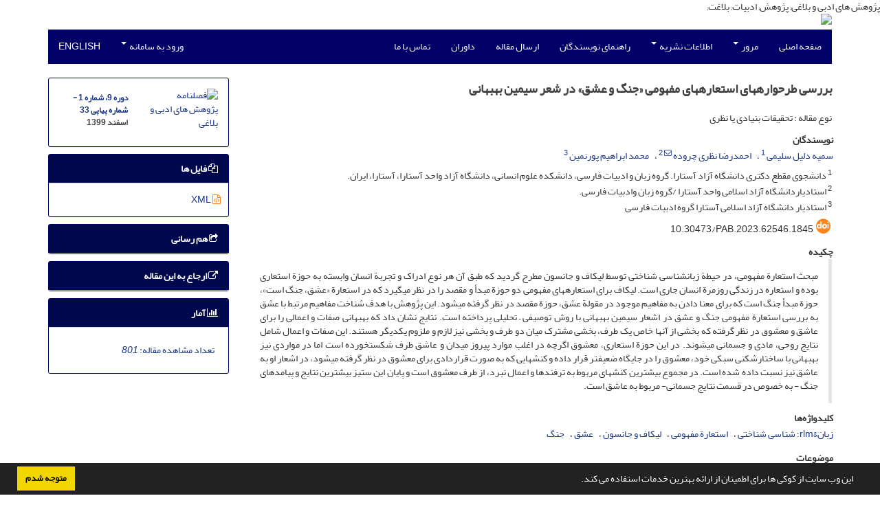

--- FILE ---
content_type: text/html; charset=UTF-8
request_url: https://pab.journals.pnu.ac.ir/article_9770.html
body_size: 10086
content:
<!DOCTYPE html>
<html lang="fa">
	<head>
		<meta charset="utf-8" />
		<title>بررسی طرحواره‏های ‎استعاره‎های مفهومی «جنگ و عشق» در شعر سیمین بهبهانی</title>

		<!-- favicon -->
		<link rel="shortcut icon" type="image/ico" href="./data/pab/coversheet/favicon.ico" />

		<!-- mobile settings -->
		<meta name="viewport" content="width=device-width, maximum-scale=1, initial-scale=1, user-scalable=0" />
		<!--[if IE]><meta http-equiv='X-UA-Compatible' content='IE=edge,chrome=1'><![endif]-->

		<!-- user defined metatags -->
					<meta name="keywords" content="زبان&amp;rlm؛ شناسی شناختی,استعارة مفهومی,لیکاف و جانسون,عشق,جنگ" />
					<meta name="description" content="مبحث استعارة مفهومی، در حیطة زبان‎شناسی شناختی توسط لیکاف و جانسون مطرح گردید که طبق آن هر نوع ادراک و تجربة انسان وابسته به حوزة استعاری بوده و استعاره در زندگی روزمرة انسان جاری است. لیکاف برای استعاره‎های مفهومی دو حوزة مبدأ و مقصد را در نظر می‏گیرد که در استعارة «عشق، جنگ است»، حوزة مبدأ جنگ است که برای معنا دادن به مفاهیم موجود در مقولة عشق، حوزة مقصد در نظر گرفته می‏شود. این پژوهش با هدف شناخت مفاهیم مرتبط با عشق به بررسی استعارة مفهومی جنگ و عشق در اشعار سیمین بهبهانی با روش توصیفی – تحلیلی پرداخته است. نتایج نشان داد که بهبهانی صفات و اعمالی را برای عاشق و معشوق در نظر گرفته که بخشی از آن‎ها خاص یک طرف، بخشی مشترک میان دو طرف و بخشی نیز لازم و ملزوم یکدیگر هستند. این صفات و اعمال شامل نتایج روحی، مادی و جسمانی می‎شوند. در این حوزة استعاری، معشوق اگرچه در اغلب موارد پیروز میدان و عاشق طرف شکست‎خورده است اما در مواردی نیز بهبهانی با ساختارشکنی سبکی خود، معشوق را در جایگاه ضعیف‎تر قرار داده و کنش‏هایی که به صورت قراردادی برای معشوق در نظر گرفته می‏شود، در اشعار او به عاشق نیز نسبت داده شده است. در مجموع بیشترین کنش‏های مربوط به ترفندها و اعمال نبرد، از طرف معشوق است و پایان این ستیز بیشترین نتایج و پیامدهای جنگ - به خصوص در قسمت نتایج جسمانی- مربوط به عاشق است." />
					<meta name="title" content="بررسی طرحواره‏های ‎استعاره‎های مفهومی «جنگ و عشق» در شعر سیمین بهبهانی" />
					<meta name="googlebot" content="NOODP" />
					<meta name="citation_title" content="بررسی طرحواره‏های ‎استعاره‎های مفهومی «جنگ و عشق» در شعر سیمین بهبهانی" />
					<meta name="citation_author" content="دلیل سلیمی, سمیه" />
					<meta name="citation_author_institution" content="دانشجوی مقطع دکتری دانشگاه آزاد آستارا. گروه زبان و ادبیات فارسی، دانشکده علوم انسانی، دانشگاه آزاد واحد آستارا، آستارا، ایران." />
					<meta name="citation_author" content="نظری چروده, احمدرضا" />
					<meta name="citation_author_institution" content="استادیاردانشگاه آزاد اسلامی واحد آستارا /گروه زبان وادبیات فارسی." />
					<meta name="citation_author" content="ابراهیم پورنمین, محمد" />
					<meta name="citation_author_institution" content="استادیار دانشگاه آزاد اسلامی آستارا گروه ادبیات فارسی" />
					<meta name="citation_abstract" content="مبحث استعارة مفهومی، در حیطة زبان‎شناسی شناختی توسط لیکاف و جانسون مطرح گردید که طبق آن هر نوع ادراک و تجربة انسان وابسته به حوزة استعاری بوده و استعاره در زندگی روزمرة انسان جاری است. لیکاف برای استعاره‎های مفهومی دو حوزة مبدأ و مقصد را در نظر می‏گیرد که در استعارة «عشق، جنگ است»، حوزة مبدأ جنگ است که برای معنا دادن به مفاهیم موجود در مقولة عشق، حوزة مقصد در نظر گرفته می‏شود. این پژوهش با هدف شناخت مفاهیم مرتبط با عشق به بررسی استعارة مفهومی جنگ و عشق در اشعار سیمین بهبهانی با روش توصیفی – تحلیلی پرداخته است. نتایج نشان داد که بهبهانی صفات و اعمالی را برای عاشق و معشوق در نظر گرفته که بخشی از آن‎ها خاص یک طرف، بخشی مشترک میان دو طرف و بخشی نیز لازم و ملزوم یکدیگر هستند. این صفات و اعمال شامل نتایج روحی، مادی و جسمانی می‎شوند. در این حوزة استعاری، معشوق اگرچه در اغلب موارد پیروز میدان و عاشق طرف شکست‎خورده است اما در مواردی نیز بهبهانی با ساختارشکنی سبکی خود، معشوق را در جایگاه ضعیف‎تر قرار داده و کنش‏هایی که به صورت قراردادی برای معشوق در نظر گرفته می‏شود، در اشعار او به عاشق نیز نسبت داده شده است. در مجموع بیشترین کنش‏های مربوط به ترفندها و اعمال نبرد، از طرف معشوق است و پایان این ستیز بیشترین نتایج و پیامدهای جنگ - به خصوص در قسمت نتایج جسمانی- مربوط به عاشق است." />
					<meta name="citation_id" content="9770" />
					<meta name="citation_publication_date" content="2021/02/19" />
					<meta name="citation_date" content="2021-02-19" />
					<meta name="citation_journal_title" content="فصلنامه پژوهش های ادبی و بلاغی" />
					<meta name="citation_issn" content="2322-3979" />
					<meta name="citation_volume" content="9" />
					<meta name="citation_issue" content="شماره 1" />
					<meta name="citation_firstpage" content="" />
					<meta name="citation_lastpage" content="" />
					<meta name="citation_publisher" content="دانشگاه پیام نور" />
					<meta name="citation_doi" content="10.30473/pab.2023.62546.1845" />
					<meta name="DC.Identifier" content="10.30473/pab.2023.62546.1845" />
					<meta name="citation_abstract_html_url" content="https://pab.journals.pnu.ac.ir/article_9770.html" />
					<meta name="DC.Title" content="بررسی طرحواره‏های ‎استعاره‎های مفهومی «جنگ و عشق» در شعر سیمین بهبهانی" />
					<meta name="DC.Source" content="فصلنامه پژوهش های ادبی و بلاغی" />
					<meta name="DC.Date" content="19/02/2021" />
					<meta name="DC.Date.issued" content="2021-02-19" />
					<meta name="DC.Format" content="application/pdf" />
					<meta name="DC.Contributor" content="دلیل سلیمی, سمیه" />
					<meta name="DC.Contributor" content="نظری چروده, احمدرضا" />
					<meta name="DC.Contributor" content="ابراهیم پورنمین, محمد" />
					<meta name="og:title" content="بررسی طرحواره‏های ‎استعاره‎های مفهومی «جنگ و عشق» در شعر سیمین بهبهانی" />
					<meta name="og:description" content="مبحث استعارة مفهومی، در حیطة زبان‎شناسی شناختی توسط لیکاف و جانسون مطرح گردید که طبق آن هر نوع ادراک و تجربة انسان وابسته به حوزة استعاری بوده و استعاره در زندگی روزمرة انسان جاری است. لیکاف برای استعاره‎های مفهومی دو حوزة مبدأ و مقصد را در نظر می‏گیرد که در استعارة «عشق، جنگ است»، حوزة مبدأ جنگ است که برای معنا دادن به مفاهیم موجود در مقولة عشق، حوزة مقصد در نظر گرفته می‏شود. این پژوهش با هدف شناخت مفاهیم مرتبط با عشق به بررسی استعارة مفهومی جنگ و عشق در اشعار سیمین بهبهانی با روش توصیفی – تحلیلی پرداخته است. نتایج نشان داد که بهبهانی صفات و اعمالی را برای عاشق و معشوق در نظر گرفته که بخشی از آن‎ها خاص یک طرف، بخشی مشترک میان دو طرف و بخشی نیز لازم و ملزوم یکدیگر هستند. این صفات و اعمال شامل نتایج روحی، مادی و جسمانی می‎شوند. در این حوزة استعاری، معشوق اگرچه در اغلب موارد پیروز میدان و عاشق طرف شکست‎خورده است اما در مواردی نیز بهبهانی با ساختارشکنی سبکی خود، معشوق را در جایگاه ضعیف‎تر قرار داده و کنش‏هایی که به صورت قراردادی برای معشوق در نظر گرفته می‏شود، در اشعار او به عاشق نیز نسبت داده شده است. در مجموع بیشترین کنش‏های مربوط به ترفندها و اعمال نبرد، از طرف معشوق است و پایان این ستیز بیشترین نتایج و پیامدهای جنگ - به خصوص در قسمت نتایج جسمانی- مربوط به عاشق است." />
					<meta name="og:url" content="https://pab.journals.pnu.ac.ir/article_9770.html" />
		
		<!-- WEB FONTS : use %7C instead of | (pipe) -->
		<!-- CORE CSS -->
		<link href="./themes/base/front/assets/plugins/bootstrap/css/bootstrap.min.css?v=0.02" rel="stylesheet" type="text/css" />
		<link href="./inc/css/ju_css.css" rel="stylesheet" type="text/css" />
		<link href="./themes/old/front/assets/css/header.css?v=0.015" rel="stylesheet" type="text/css" />
		<!-- RTL CSS -->
		
				<link href=" ./themes/old/front/assets/css/layout-RTL.css??v=0.005" rel="stylesheet" type="text/css" id="rtl_ltr" />
		<link href=" ./themes/base/front/assets/css/RTL-font-Yekan.css" rel="stylesheet" type="text/css" id="rtl_font" />
		

		<!-- user defined metatags-->
		پژوهش های ادبی و بلاغی; پژوهش; ادبیات; بلاغت;
<meta name="enamad" content="386953"/>		<link href="./data/pab/coversheet/stl_front.css?v=0.12" rel="stylesheet" type="text/css" />
		
		<!-- Feed-->
		<link rel="alternate" type="application/rss+xml" title="RSS feed" href="./ju.rss" />
		<script type="text/javascript" src="./inc/js/app.js?v=0.1"></script>
		

		<!-- Extra Style Scripts -->
		
		<!-- Extra Script Scripts -->
			</head>
	<body class="rtl lfa">
		<div class="container" id="header">
			<div class="row">
				<div class="col-xs-12 text-center">
								<img src="./data/pab/coversheet/head_fa.jpg" class="img-responsive text-center" style="display:-webkit-inline-box; width: 100%;" >
								</div>
			</div>
		</div>

		<div class="container">
		<div class="row">

			<div class="col-xs-12 col-lg-12  col-md-12 text-center">
			<nav class="navbar navbar-default noborder nomargin noradius" role="navigation">
            <div class="container-fluid nopadding" >
              <div class="navbar-header" style="background: #FFFFFF;">
                <button type="button" class="navbar-toggle" data-toggle="collapse" data-target="#bs-example-navbar-collapse-1">
                  <span class="sr-only">Toggle navigation</span>
                  <span class="icon-bar"></span>
                  <span class="icon-bar"></span>
                  <span class="icon-bar"></span>
                </button>
                <!-- <a class="navbar-brand" href="#">Brand</a> -->
              </div>

              <!-- Collect the nav links, forms, and other content for toggling -->
              <div class="collapse navbar-collapse nopadding" id="bs-example-navbar-collapse-1">
                <ul class="nav navbar-nav">
								<li><a href="././"> صفحه اصلی</a></li>
							<li class="dropdown">
                    <a href="" class="dropdown-toggle" data-toggle="dropdown">مرور <b class="caret"></b></a>
                    <ul class="dropdown-menu">
											<li><a href="./?_action=current">شماره جاری</a></li>
					<li class="divider margin-bottom-6 margin-top-6"></li>						<li><a href="./browse?_action=issue">بر اساس شماره‌های نشریه</a></li>
					<li class="divider margin-bottom-6 margin-top-6"></li>						<li><a href="./browse?_action=author">بر اساس نویسندگان</a></li>
					<li class="divider margin-bottom-6 margin-top-6"></li>						<li><a href="./browse?_action=subject">بر اساس موضوعات</a></li>
					<li class="divider margin-bottom-6 margin-top-6"></li>						<li><a href="./author.index">نمایه نویسندگان</a></li>
					<li class="divider margin-bottom-6 margin-top-6"></li>						<li><a href="./keyword.index">نمایه کلیدواژه ها</a></li>
					                    </ul>
				</li>
							<li class="dropdown">
                    <a href="" class="dropdown-toggle" data-toggle="dropdown">اطلاعات نشریه <b class="caret"></b></a>
                    <ul class="dropdown-menu">
											<li><a href="./journal/about">درباره نشریه</a></li>
					<li class="divider margin-bottom-6 margin-top-6"></li>						<li><a href="./journal/aim_scope">اهداف و چشم انداز</a></li>
					<li class="divider margin-bottom-6 margin-top-6"></li>						<li><a href="./journal/editorial.board">اعضای هیات تحریریه</a></li>
					<li class="divider margin-bottom-6 margin-top-6"></li>						<li><a href="./journal/process?ethics">اصول اخلاقی انتشار مقاله</a></li>
					<li class="divider margin-bottom-6 margin-top-6"></li>						<li><a href="./journal/indexing">بانک ها و نمایه نامه ها</a></li>
					<li class="divider margin-bottom-6 margin-top-6"></li>						<li><a href="./journal/links">پیوندهای مفید</a></li>
					<li class="divider margin-bottom-6 margin-top-6"></li>						<li><a href="./journal/faq">پرسش‌های متداول</a></li>
					<li class="divider margin-bottom-6 margin-top-6"></li>						<li><a href="./journal/process">فرایند پذیرش مقالات</a></li>
					<li class="divider margin-bottom-6 margin-top-6"></li>						<li><a href="./journal/metrics">اطلاعات آماری نشریه</a></li>
					<li class="divider margin-bottom-6 margin-top-6"></li>						<li><a href="./news"> اخبار و اعلانات</a></li>
					                    </ul>
				</li>
							<li><a href="./journal/authors.note"> راهنمای نویسندگان</a></li>
							<li><a href="./author"> ارسال مقاله</a></li>
							<li><a href="./reviewer?_action=info"> داوران</a></li>
							<li><a href="./journal/contact.us"> تماس با ما</a></li>
						</ul>
			<ul class="nav navbar-nav navbar-right nomargin">
				                  <li class="dropdown">
                    <a href="./contacts" class="dropdown-toggle" data-toggle="dropdown">ورود به سامانه <b class="caret"></b></a>
                    <ul class="dropdown-menu">
                      <li><a href="./contacts">ورود به سامانه</a></li>
                      <li class="divider"></li>
					  <li><a href="./contacts?_action=signup">ثبت نام</a></li>
                    </ul>
				  </li>
									<li><a class="uppercase" onclick="location.assign('https://pab.journals.pnu.ac.ir/article_9770.html?lang=en')" style="cursor: pointer;" >
						English</a>
					</li>
								</ul>
              </div>
              <!-- /.navbar-collapse -->
            </div>
            <!-- /.container-fluid -->
          </nav>
			</div>
		</div>
	</div>
	<!--  MAIN SECTION -->

	<div class="container" >
	<div id="dv_main_cnt">



<section class="no-cover-box">

        <div class="row">

            <!-- CENTER -->
            <div class="col-lg-9 col-md-9 col-sm-8" id="dv_artcl">

                <!-- Current Issue -->
                <div>
                <h1 class="margin-bottom-20 size-18 rtl"><span class="article_title bold"> بررسی طرحواره‏های ‎استعاره‎های مفهومی «جنگ و عشق» در شعر سیمین بهبهانی</span></h1>
                    <div>
                        
                        
                            <div class="margin-bottom-3">
                                                            </div>

                                                            <p class="margin-bottom-3">نوع مقاله : تحقیقات بنیادی یا نظری</p>
                            
                        
                                                    <p class="padding-0" style="margin:12px -2px 0 -2px"><strong>نویسندگان</strong></p>

                            <ul class="list-inline list-inline-seprator margin-bottom-6 rtl">
                                                                    <li class="padding-3">
                                        <a href="./?_action=article&amp;au=122765&amp;_au=%D8%B3%D9%85%DB%8C%D9%87++%D8%AF%D9%84%DB%8C%D9%84+%D8%B3%D9%84%DB%8C%D9%85%DB%8C">سمیه  دلیل سلیمی</a>

                                        
                                                                                    <sup><a href="#aff1" >1</a></sup>                                                                            </li>
                                                                    <li class="padding-3">
                                        <a href="./?_action=article&amp;au=65270&amp;_au=%D8%A7%D8%AD%D9%85%D8%AF%D8%B1%D8%B6%D8%A7++%D9%86%D8%B8%D8%B1%DB%8C+%DA%86%D8%B1%D9%88%D8%AF%D9%87">احمدرضا  نظری چروده</a>

                                                                                    <sup><a href="mailto:acharvadeh@gmail.com" data-toggle="tooltip" data-placement="bottom" title="ارسال ایمیل به نویسنده اصلی"><i class="fa fa-envelope-o" ></i></a></sup>
                                        
                                                                                    <sup><a href="#aff2" >2</a></sup>                                                                            </li>
                                                                    <li class="padding-3">
                                        <a href="./?_action=article&amp;au=122764&amp;_au=%D9%85%D8%AD%D9%85%D8%AF++%D8%A7%D8%A8%D8%B1%D8%A7%D9%87%DB%8C%D9%85+%D9%BE%D9%88%D8%B1%D9%86%D9%85%DB%8C%D9%86">محمد  ابراهیم پورنمین</a>

                                        
                                                                                    <sup><a href="#aff3" >3</a></sup>                                                                            </li>
                                                            </ul>

                                                            <p class="margin-bottom-3 rtl" id="aff1">
                                                                            <sup>1</sup>
                                                                        دانشجوی مقطع دکتری دانشگاه آزاد آستارا. گروه زبان و ادبیات فارسی، دانشکده علوم انسانی، دانشگاه آزاد واحد آستارا، آستارا، ایران.                                </p>
                                                            <p class="margin-bottom-3 rtl" id="aff2">
                                                                            <sup>2</sup>
                                                                        استادیاردانشگاه آزاد اسلامی واحد آستارا /گروه زبان وادبیات فارسی.                                </p>
                                                            <p class="margin-bottom-3 rtl" id="aff3">
                                                                            <sup>3</sup>
                                                                        استادیار دانشگاه آزاد اسلامی آستارا گروه ادبیات فارسی                                </p>
                            
                                                                            <div class="margin-bottom-3 rtl" id="ar_doi" title="شناسه دیجیتال (DOI)"><i class="ai ai-doi size-25 text-orange"></i> <span dir="ltr">10.30473/pab.2023.62546.1845</span></div>
                        
                        
                            <p  style="margin:12px -2px 0 -2px"><strong>چکیده</strong></p>
                            <div class="padding_abstract justify rtl">مبحث استعارة مفهومی، در حیطة زبان&lrm;شناسی شناختی توسط لیکاف و جانسون مطرح گردید که طبق آن هر نوع ادراک و تجربة انسان وابسته به حوزة استعاری بوده و استعاره در زندگی روزمرة انسان جاری است. لیکاف برای استعاره&lrm;های مفهومی دو حوزة مبدأ و مقصد را در نظر می&rlm;گیرد که در استعارة &laquo;عشق، جنگ است&raquo;، حوزة مبدأ جنگ است که برای معنا دادن به مفاهیم موجود در مقولة عشق، حوزة مقصد در نظر گرفته می&rlm;شود. این پژوهش با هدف شناخت مفاهیم مرتبط با عشق به بررسی استعارة مفهومی جنگ و عشق در اشعار سیمین بهبهانی با روش توصیفی &ndash; تحلیلی پرداخته است. نتایج نشان داد که بهبهانی صفات و اعمالی را برای عاشق و معشوق در نظر گرفته که بخشی از آن&lrm;ها خاص یک طرف، بخشی مشترک میان دو طرف و بخشی نیز لازم و ملزوم یکدیگر هستند. این صفات و اعمال شامل نتایج روحی، مادی و جسمانی می&lrm;شوند. در این حوزة استعاری، معشوق اگرچه در اغلب موارد پیروز میدان و عاشق طرف شکست&lrm;خورده است اما در مواردی نیز بهبهانی با ساختارشکنی سبکی خود، معشوق را در جایگاه ضعیف&lrm;تر قرار داده و کنش&rlm;هایی که به صورت قراردادی برای معشوق در نظر گرفته می&rlm;شود، در اشعار او به عاشق نیز نسبت داده شده است. در مجموع بیشترین کنش&rlm;های مربوط به ترفندها و اعمال نبرد، از طرف معشوق است و پایان این ستیز بیشترین نتایج و پیامدهای جنگ - به خصوص در قسمت نتایج جسمانی- مربوط به عاشق است.</div>

                        
                        
                        
                                                    <p class="padding-0" style="margin:12px -2px 0 -2px"><strong>کلیدواژه‌ها</strong></p>

                            <ul class="block list-inline list-inline-seprator margin-bottom-6 rtl">
                                                                    <li class="padding-3">
                                        <a class="tag_a" href="./?_action=article&amp;kw=50456&amp;_kw=%D8%B2%D8%A8%D8%A7%D9%86%26amp%3Brlm%D8%9B+%D8%B4%D9%86%D8%A7%D8%B3%DB%8C+%D8%B4%D9%86%D8%A7%D8%AE%D8%AA%DB%8C" >زبان&rlm؛ شناسی شناختی</a>
                                    </li>
                                                                    <li class="padding-3">
                                        <a class="tag_a" href="./?_action=article&amp;kw=39517&amp;_kw=%D8%A7%D8%B3%D8%AA%D8%B9%D8%A7%D8%B1%D8%A9+%D9%85%D9%81%D9%87%D9%88%D9%85%DB%8C" >استعارة مفهومی</a>
                                    </li>
                                                                    <li class="padding-3">
                                        <a class="tag_a" href="./?_action=article&amp;kw=27794&amp;_kw=%D9%84%DB%8C%DA%A9%D8%A7%D9%81+%D9%88+%D8%AC%D8%A7%D9%86%D8%B3%D9%88%D9%86" >لیکاف و جانسون</a>
                                    </li>
                                                                    <li class="padding-3">
                                        <a class="tag_a" href="./?_action=article&amp;kw=1827&amp;_kw=%D8%B9%D8%B4%D9%82" >عشق</a>
                                    </li>
                                                                    <li class="padding-3">
                                        <a class="tag_a" href="./?_action=article&amp;kw=18867&amp;_kw=%D8%AC%D9%86%DA%AF" >جنگ</a>
                                    </li>
                                                            </ul>
                        
                                                    <p class="padding-0" style="margin:12px -2px 0 -2px"><strong>موضوعات</strong></p>

                            <ul class="block list-inline list-inline-seprator margin-bottom-6">
                                                                    <li class="padding-3">
                                        <a href="./?_action=article&amp;sb=237&amp;_sb=%D8%B2%D8%A8%D8%A7%D9%86%D8%B4%D9%86%D8%A7%D8%B3%DB%8C" >زبانشناسی</a>
                                    </li>
                                                            </ul>
                                            </div>

                    <hr>

                    	                    <div class="page_break"></div>
                        <div>
                                                            <p class="padding-0" style="margin:12px -2px 0 -2px"><strong>عنوان مقاله</strong> [English]</p>
                                <h3 class="ltr"> <span class="article_title size-16">Investigating the schemas of conceptual metaphors of "war and love" in Simin Behbahani's poetry</span> </h3>

                            
                                                            <p class="padding-0" style="margin:12px -2px 0 -2px"><strong>نویسندگان</strong> [English]</p>

                                <ul class="list-inline list-inline-seprator margin-bottom-6 ltr">
                                                                            <li class="padding-3">
                                            Somayeh Dalil Salimi
                                                                                                                                                <sup>1</sup>
                                                                                                                                    </li>
                                                                            <li class="padding-3">
                                            ahmadreza nazaricharvadeh
                                                                                                                                                <sup>2</sup>
                                                                                                                                    </li>
                                                                            <li class="padding-3">
                                            mohammad ebrahimpoornamin
                                                                                                                                                <sup>3</sup>
                                                                                                                                    </li>
                                                                    </ul>

                                                                    <div class="ltr" class="margin-bottom-3" >
                                                                                    <sup>1</sup>
                                                                                PhD student of Astara Azad University. Department of Persian Language and Literature, Faculty of Humanities, Astara Branch of Azad University, Astara, Iran.                                    </div>
                                                                    <div class="ltr" class="margin-bottom-3" >
                                                                                    <sup>2</sup>
                                                                                Azad University of Astara Branch / Persian Language and Literature Department                                    </div>
                                                                    <div class="ltr" class="margin-bottom-3" >
                                                                                    <sup>3</sup>
                                                                                Assistant Professor of Islamic Azad University of Astara, Department of Persian Literature                                    </div>
                                                            

                            
                                <span class="article_title"><strong>چکیده</strong> [English]</span>
                                <div class="abs_2 justify">
                                <p style="direction:ltr">For conceptual metaphors, Lykoff considers the two domains of origin and destination, which in the metaphor of "love is war" is the origin of war, which is used as a destination domain to give meaning to the concepts in the category of love. The aim of this study was to investigate the conceptual metaphor of war and love in Simin Behbahani's poems by descriptive-analytical method with the aim of recognizing the concepts related to love. The results showed that Behbahani has considered the attributes and actions for the lover and the beloved, some of which are specific to one party, some of which are common between the two parties and some of which are necessary for each other. These attributes and actions include psychological, material, and physical consequences. In this metaphorical realm, although in most cases the lover is the victor of the field and the lover is the loser, but in some cases Behbahani, by deconstructing his style, puts the lover in a weaker position and this causes a higher frequency of common themes between lover and Has become more beloved than other actions. In general, most of the tricks and acts of war are for the beloved, and the most results and consequences of the war, especially in the part of physical results, are assigned to the lover.</p>
                            </div>
                            
                                                            <p class="padding-0" style="margin:12px -2px 0 -2px"><strong>کلیدواژه‌ها</strong> [English]</p>

                                <ul class="block list-inline list-inline-seprator margin-bottom-6 ltr">
                                                                            <li class="padding-3">
                                            Cognitive Linguistics                                        </li>
                                                                            <li class="padding-3">
                                            Conceptual Metaphor                                        </li>
                                                                            <li class="padding-3">
                                            Likoff and Johnson                                        </li>
                                                                            <li class="padding-3">
                                            Love                                        </li>
                                                                            <li class="padding-3">
                                            War                                        </li>
                                                                    </ul>
                                                    </div>
                    
                    
                    
                                                                                    

                    

                    

                    
                </div>


            </div>
            <!-- /CENTER -->

            <!-- LEFT -->
            <div class="col-lg-3 col-md-3 col-sm-4">

                        <div class="panel panel-default my_panel-default  margin-bottom-10">
            <div class="panel-body ar_info_pnl" id="ar_info_pnl_cover">

            <div id="pnl_cover">
                <div class="row" >
                    <div class="col-xs-6 col-md-6 nomargin-bottom">
                		<a href="javascript:loadModal('فصلنامه پژوهش های ادبی و بلاغی', './data/pab/coversheet/cover_fa.jpg')">
                			<img src="data/pab/coversheet/cover_fa.jpg" alt="فصلنامه پژوهش های ادبی و بلاغی" style="width: 100%;">
                		</a>
                    </div>
                    <div class="col-xs-6 col-md-6 nomargin-bottom">
                        <h6><a href="./issue_1393_1395.html">دوره 9، شماره 1 - شماره پیاپی 33</a><br/>اسفند 1399</h6>
                    </div>
                                    </div>
                </div>

             </div>
            </div>
                            <!-- Download Files -->
            
                <div class="panel panel-default my_panel-default  margin-bottom-10 panel-lists">
                    <div class="panel-heading">
                    	<h3 class="panel-title"><a data-toggle="collapse" data-parent="#accordion" href="#ar_info_pnl_fl"><i class="fa fa-files-o"></i> فایل ها</a></h3>
                    </div>
                    <div id="ar_info_pnl_fl" class="panel-collapse collapse in">
	                <div class="panel-body ar_info_pnl padding-6">
                		<ul class="list-group list-group-bordered list-group-noicon nomargin">
                			                				<li class="list-group-item"><a href="./?_action=xml&amp;article=9770" target="_blank" class="tag_a pdf_link"><i class="fa fa-file-code-o text-orange" ></i> XML</a></li>
               				 
                    <!-- Suplement Files -->
               		            			</ul>
    				</div>
				</div>
				</div>
                                                
                				           		   
                <div class="panel panel-default my_panel-default  margin-bottom-10">
                    <div class="panel-heading">
                    	<h3 class="panel-title"><a data-toggle="collapse" data-parent="#accordion" href="#ar_info_pnl_share"><i class="fa fa-share-square-o" aria-hidden="true"></i> هم رسانی</a></h3>
                    </div>
                    <div id="ar_info_pnl_share" class="panel-collapse collapse">
    	                <div class="panel-body ar_info_pnl padding-10 text-center">
    			    	    						<a id="share_facebook" href="https://www.facebook.com/sharer.php?u=https://pab.journals.pnu.ac.ir/article_9770.html" target="_blank" class="social-icon social-icon-sm  social-facebook" data-toggle="tooltip" data-placement="top" title="Facebook">
    							<i class="icon-facebook"></i>
    							<i class="icon-facebook"></i>
    						</a>
    						<a id="share_linkedin" href="https://www.linkedin.com/shareArticle?mini=true&amp;url=https://pab.journals.pnu.ac.ir/article_9770.html" target="_blank" class="social-icon social-icon-sm  social-linkedin" data-toggle="tooltip" data-placement="top" title="Linkedin">
    							<i class="icon-linkedin"></i>
    							<i class="icon-linkedin"></i>
    						</a>
    						<a id="share_mendeley" href="https://www.mendeley.com/import/?url=https://pab.journals.pnu.ac.ir/article_9770.html" target="_blank" class="social-icon social-icon-sm  social-youtube" data-toggle="tooltip" data-placement="top" title="Mendeley">
    							<i class="icon-mendeley"></i>
    							<i class="icon-mendeley"></i>
    						</a>
    						<a id="share_refworks" href="https://www.refworks.com/express/ExpressImport.asp?url=https://pab.journals.pnu.ac.ir/article_9770.html" target="_blank" class="social-icon social-icon-sm  social-disqus" data-toggle="tooltip" data-placement="top" title="Refworks">
    							<i class="icon-refworks"><span class="path1"></span><span class="path2"></span><span class="path3"></span><span class="path4"></span><span class="path5"></span><span class="path6"></span><span class="path7"></span><span class="path8"></span><span class="path9"></span><span class="path10"></span></i>
    							<i class="icon-refworks"><span class="path1"></span><span class="path2"></span><span class="path3"></span><span class="path4"></span><span class="path5"></span><span class="path6"></span><span class="path7"></span><span class="path8"></span><span class="path9"></span><span class="path10"></span></i>
    						</a>
							<a id="share_instagram" href="https://www.instagram.com/?url=https://pab.journals.pnu.ac.ir/article_9770.html" target="_blank" class="social-icon social-icon-sm  social-instagram" data-toggle="tooltip" data-placement="top" title="Instagram">
								<i class="icon-instagram"></i>
								<i class="icon-instagram"></i>
							</a>
    						<a id="share_twitter" href="https://twitter.com/share?url=https://pab.journals.pnu.ac.ir/article_9770.html&amp;text=بررسی طرحواره‏های ‎استعاره‎های مفهومی «جنگ و عشق» در شعر سیمین بهبهانی" target="_blank" class="social-icon social-icon-sm  social-twitter" data-toggle="tooltip" data-placement="top" title="Twitter">
    							<i class="icon-twitter"></i>
    							<i class="icon-twitter"></i>
    						</a>
    						<a id="share_email" href="javascript:act('email')" class="social-icon social-icon-sm  social-email3 " data-toggle="tooltip" data-placement="top" title="Email">
    							<i class="icon-email3"></i>
    							<i class="icon-email3"></i>
    						</a>
    						<a id="share_print" href="javascript:printDiv('dv_artcl')" class="social-icon social-icon-sm  social-print" data-toggle="tooltip" data-placement="top" title="Print">
    							<i class="icon-print"></i>
    							<i class="icon-print"></i>
    						</a>
     						<a id="share_stumble" href="https://mix.com/mixit?su=submit&url=https://pab.journals.pnu.ac.ir/article_9770.html" target="_blank" class="social-icon social-icon-sm  social-stumbleupon" data-toggle="tooltip" data-placement="top" title="StumbleUpon">
    							<i class="icon-stumbleupon"></i>
    							<i class="icon-stumbleupon"></i>
    						</a>
    						<a id="share_acedemia" href="https://www.academia.edu/" target="_blank" class="social-icon social-icon-sm  social-academia" data-toggle="tooltip" data-placement="top" title="Academia">
    							<i class="ai ai-academia"></i>
    							<i class="ai ai-academia"></i>
    						</a>
    						<a id="share_sems" href="https://www.semanticscholar.org/" target="_blank" class="social-icon social-icon-sm  social-forrst" data-toggle="tooltip" data-placement="top" title="Semantic scholar">
    							<i class="ai ai-semantic-scholar"></i>
    							<i class="ai ai-semantic-scholar"></i>
    						</a>
    						<a id="share_reddit" href="https://www.reddit.com/submit?url=https://pab.journals.pnu.ac.ir/article_9770.html" target="_blank" class="social-icon social-icon-sm  social-dwolla" data-toggle="tooltip" data-placement="top" title="Reddit">
    							<i class="icon-reddit"></i>
    							<i class="icon-reddit"></i>
    						</a>
    						<a id="share_rg" href="https://www.researchgate.net/" target="_blank" class="social-icon social-icon-sm  social-researchgate" data-toggle="tooltip" data-placement="top" title="Research Gate">
    							<i class="ai ai-researchgate"></i>
    							<i class="ai ai-researchgate"></i>
    						</a>
     						<a id="share_blogger" href="https://www.blogger.com/blog-this.g?u=https://pab.journals.pnu.ac.ir/article_9770.html" target="_blank" class="social-icon social-icon-sm  social-blogger" data-toggle="tooltip" data-placement="top" title="Blogger">
    							<i class="icon-blogger"></i>
    							<i class="icon-blogger"></i>
    						</a>
    						<a id="share_pinterest" href="https://pinterest.com/pin/create/bookmarklet/?media=&url=https://pab.journals.pnu.ac.ir/article_9770.html" target="_blank" class="social-icon social-icon-sm  social-pinterest" data-toggle="tooltip" data-placement="top" title="Pinterest">
    							<i class="icon-pinterest"></i>
    							<i class="icon-pinterest"></i>
    						</a>
    						<a id="share_digg" href="https://www.digg.com/submit?https://pab.journals.pnu.ac.ir/article_9770.html&title=بررسی طرحواره‏های ‎استعاره‎های مفهومی «جنگ و عشق» در شعر سیمین بهبهانی" target="_blank" class="social-icon social-icon-sm  social-digg" data-toggle="tooltip" data-placement="top" title="Digg">
    							<i class="icon-digg"></i>
    							<i class="icon-digg"></i>
    						</a>
    						<a id="share_delicious" href="https://del.icio.us/post?url=https://pab.journals.pnu.ac.ir/article_9770.html" target="_blank" class="social-icon social-icon-sm  social-delicious" data-toggle="tooltip" data-placement="top" title="Delicious">
    							<i class="icon-delicious"></i>
    							<i class="icon-delicious"></i>
    						</a>
    						<a id="share_skype" href="https://web.skype.com/share?url=https://pab.journals.pnu.ac.ir/article_9770.html" target="_blank" class="social-icon social-icon-sm  social-skype" data-toggle="tooltip" data-placement="top" title="Skype">
    							<i class="icon-skype"></i>
    							<i class="icon-skype"></i>
    						</a>
    	                
    					</div>
					</div>
				</div>	
                <!-- Cite This Article -->
                <div class="panel panel-default my_panel-default  margin-bottom-10 panel-lists">
                    <div class="panel-heading">
                    	<h3 class="panel-title"><a data-toggle="collapse" data-parent="#accordion" href="#ar_info_pnl_cite"><i class=" fa fa-external-link"></i> ارجاع به این مقاله</a></h3>
                    </div>
                    <div id="ar_info_pnl_cite" class="panel-collapse collapse ">
	                <div class="panel-body ar_info_pnl">
                        <ul class="list-group list-group-bordered list-group-noicon" style="display:block !important;max-height:9999px">
                        <li class="list-group-item ltr"><a class="tag_a"  href="./?_action=export&rf=ris&rc=9770">RIS</a></li>
                        <li class="list-group-item ltr"><a class="tag_a"  href="./?_action=export&rf=enw&rc=9770">EndNote</a></li>
                        <li class="list-group-item ltr"><a class="tag_a"  href="./?_action=export&rf=ris&rc=9770">Mendeley</a></li>
                        <li class="list-group-item ltr"><a class="tag_a"  href="./?_action=export&rf=bibtex&rc=9770">BibTeX</a></li>
                                                	<li class="list-group-item ltr"><a  class="tag_a" href="javascript:void(0)" data-toggle="modal" data-target="#cite-apa">APA</a></li>
                                                	<li class="list-group-item ltr"><a  class="tag_a" href="javascript:void(0)" data-toggle="modal" data-target="#cite-mla">MLA</a></li>
                                                	<li class="list-group-item ltr"><a  class="tag_a" href="javascript:void(0)" data-toggle="modal" data-target="#cite-harvard">HARVARD</a></li>
                                                	<li class="list-group-item ltr"><a  class="tag_a" href="javascript:void(0)" data-toggle="modal" data-target="#cite-chicago">CHICAGO</a></li>
                                                	<li class="list-group-item ltr"><a  class="tag_a" href="javascript:void(0)" data-toggle="modal" data-target="#cite-vancouver">VANCOUVER</a></li>
                                                </ul>
					</div>
					</div>
                </div>

                <!-- Article Statastic -->
                                <div class="panel panel-default my_panel-default  panel-lists">
                    <div class="panel-heading">
                    	<h3 class="panel-title"><a data-toggle="collapse" data-parent="#accordion" href="#ar_info_pnl_st"><i class="fa fa-bar-chart" aria-hidden="true"></i> آمار</a></h3>
                    </div>
                    <div id="ar_info_pnl_st" class="panel-collapse collapse in">
    	                <div class="panel-body ar_info_pnl">
                        <ul class="list-group list-group-bordered list-group-noicon" style="display:block !important;max-height:9999px">
                                                            <li class="list-group-item"><a class="tag_a">تعداد مشاهده مقاله: <i>801</i></a></li>
                                                    </ul>
                    </div>
                </div>    
                </div>

                

            </div>
            <!-- /LEFT -->

        </div>

</section>

<div id="cite-apa" class="modal fade" tabindex="-1" role="dialog" aria-labelledby="myModalLabel" aria-hidden="true">
	<div class="modal-dialog">
		<div class="modal-content">

			<!-- Modal Header -->
			<div class="modal-header">
				<button type="button" class="close" data-dismiss="modal" aria-label="Close"><span aria-hidden="true">&times;</span></button>
				<h4 class="modal-title" id="myModalLabel">APA</h4>
			</div>

			<!-- Modal Body -->
			<div class="modal-body">
				<p> دلیل سلیمی, سمیه  , نظری چروده, احمدرضا   و ابراهیم پورنمین, محمد . (1399). بررسی طرحواره‏های ‎استعاره‎های مفهومی «جنگ و عشق» در شعر سیمین بهبهانی. <em>فصلنامه پژوهش های ادبی و بلاغی</em>, <em>9</em>(شماره 1), -. doi: 10.30473/pab.2023.62546.1845</p>
			</div>
		</div>
	</div>
</div>
<div id="cite-mla" class="modal fade" tabindex="-1" role="dialog" aria-labelledby="myModalLabel" aria-hidden="true">
	<div class="modal-dialog">
		<div class="modal-content">

			<!-- Modal Header -->
			<div class="modal-header">
				<button type="button" class="close" data-dismiss="modal" aria-label="Close"><span aria-hidden="true">&times;</span></button>
				<h4 class="modal-title" id="myModalLabel">MLA</h4>
			</div>

			<!-- Modal Body -->
			<div class="modal-body">
				<p> دلیل سلیمی, سمیه , , نظری چروده, احمدرضا ,  و ابراهیم پورنمین, محمد . "بررسی طرحواره‏های ‎استعاره‎های مفهومی «جنگ و عشق» در شعر سیمین بهبهانی", <em>فصلنامه پژوهش های ادبی و بلاغی</em>, 9, شماره 1, 1399, -. doi: 10.30473/pab.2023.62546.1845</p>
			</div>
		</div>
	</div>
</div>
<div id="cite-harvard" class="modal fade" tabindex="-1" role="dialog" aria-labelledby="myModalLabel" aria-hidden="true">
	<div class="modal-dialog">
		<div class="modal-content">

			<!-- Modal Header -->
			<div class="modal-header">
				<button type="button" class="close" data-dismiss="modal" aria-label="Close"><span aria-hidden="true">&times;</span></button>
				<h4 class="modal-title" id="myModalLabel">HARVARD</h4>
			</div>

			<!-- Modal Body -->
			<div class="modal-body">
				<p>دلیل سلیمی, سمیه, نظری چروده, احمدرضا, ابراهیم پورنمین, محمد. (1399). 'بررسی طرحواره‏های ‎استعاره‎های مفهومی «جنگ و عشق» در شعر سیمین بهبهانی', <em>فصلنامه پژوهش های ادبی و بلاغی</em>, 9(شماره 1), pp. -. doi: 10.30473/pab.2023.62546.1845</p>
			</div>
		</div>
	</div>
</div>
<div id="cite-chicago" class="modal fade" tabindex="-1" role="dialog" aria-labelledby="myModalLabel" aria-hidden="true">
	<div class="modal-dialog">
		<div class="modal-content">

			<!-- Modal Header -->
			<div class="modal-header">
				<button type="button" class="close" data-dismiss="modal" aria-label="Close"><span aria-hidden="true">&times;</span></button>
				<h4 class="modal-title" id="myModalLabel">CHICAGO</h4>
			</div>

			<!-- Modal Body -->
			<div class="modal-body">
				<p> سمیه دلیل سلیمی , احمدرضا نظری چروده  و محمد ابراهیم پورنمین, "بررسی طرحواره‏های ‎استعاره‎های مفهومی «جنگ و عشق» در شعر سیمین بهبهانی," فصلنامه پژوهش های ادبی و بلاغی, 9 شماره 1 (1399): -,  doi: 10.30473/pab.2023.62546.1845</p>
			</div>
		</div>
	</div>
</div>
<div id="cite-vancouver" class="modal fade" tabindex="-1" role="dialog" aria-labelledby="myModalLabel" aria-hidden="true">
	<div class="modal-dialog">
		<div class="modal-content">

			<!-- Modal Header -->
			<div class="modal-header">
				<button type="button" class="close" data-dismiss="modal" aria-label="Close"><span aria-hidden="true">&times;</span></button>
				<h4 class="modal-title" id="myModalLabel">VANCOUVER</h4>
			</div>

			<!-- Modal Body -->
			<div class="modal-body">
				<p>دلیل سلیمی, سمیه, نظری چروده, احمدرضا, ابراهیم پورنمین, محمد. بررسی طرحواره‏های ‎استعاره‎های مفهومی «جنگ و عشق» در شعر سیمین بهبهانی. <em>فصلنامه پژوهش های ادبی و بلاغی</em>, 1399; 9(شماره 1): -. doi: 10.30473/pab.2023.62546.1845</p>
			</div>
		</div>
	</div>
</div>

		</div>
		</div>
        <!-- /MAIN CONTENT -->

			<!-- Subscribe -->
			<section class="alternate padding-xxs">

			</section>
			<!-- /Subscribe -->



			<!-- FOOTER -->
			<div class="container">
			<footer id="footer">
			<div class="scrollup" id="scroll" href="#"><span></span></div>
				

					<div class="row">

						<div class="col-md-2">

							<!-- Links -->
							<h4 class="">دسترسی سریع</h4>
							<ul class="footer-links list-unstyled">
                                <li id="fli_home"><a href="./">صفحه اصلی</a></li>
                                <li id="fli_about"><a href="./journal/about">درباره نشریه</a></li>
                                <li id="fli_Edb"><a href="./journal/editorial.board">اعضای هیات تحریریه</a></li>
                                <li id="fli_submit"><a href="./author">ارسال مقاله</a></li>
                                                                <li id="fli_contactus"><a href="./journal/contact.us">تماس با ما</a></li>
                                <li id="fli_sitemap"><a href="./sitemap.xml?usr">نقشه سایت</a></li>
							</ul>
							<!-- /Links -->

						</div>

						<div class="col-md-3">

							<!-- Latest News -->
							<h4 class="">آخرین اخبار</h4>
							<ul class="footer-posts list-unstyled">
																	<li>
									<a href="./news?newsCode=227">تغییر سردبیر</a>
									<small class="ltr">1398-05-01</small>
								</li>
																	<li>
									<a href="./news?newsCode=226">تغییر هیات تحریریه نشریه</a>
									<small class="ltr">1398-05-01</small>
								</li>
																	<li>
									<a href="./news?newsCode=223">تفاهم نامه همکاری با انجمن علمی زبان و ادبیات فارسی دانشگاه تربیت مدرس</a>
									<small class="ltr">1396-02-31</small>
								</li>
																	<li>
									<a href="./news?newsCode=150">نمایه شدن مقالات نشریه در SID
پایگاه اطلاعات علمی جهاد دانشگاهی</a>
									<small class="ltr">1395-05-02</small>
								</li>
																	<li>
									<a href="./news?newsCode=84">تغییر ایمیل اصلی سامانه</a>
									<small class="ltr">1392-02-25</small>
								</li>
															</ul>
							<!-- /Latest News -->

						</div>

						<div class="col-md-3">

							<!-- Footer Note -->
							<div></div>
							<!-- /Footer Note -->

						</div>





						<div class="col-md-4">

							<!-- Newsletter Form -->
							<h4 class="">اشتراک خبرنامه</h4>
							<p>برای دریافت اخبار و اطلاعیه های مهم نشریه در خبرنامه نشریه مشترک شوید.</p>

							<form class="validate" action="" method="post" data-success="پست الکترونیکی شما با موفقیت ثبت شد." data-toastr-position="bottom-right">
																<input type="hidden" name="_token" value="bcc5f135a8b5b73359af6db8e5c7d26b485bcc2a71888786"/>
								<div class="input-group">
									<span class="input-group-addon"><i class="fa fa-envelope"></i></span>
									<input type="email" id="email" name="email" required="required" class="form-control required sbs_email" placeholder="پست الکترونیکی را وارد کنید" oninvalid="this.setCustomValidity('پست الکترونیکی را به درستی وارد کنید.')" oninput="this.setCustomValidity('')">
									<span class="input-group-btn">
										<button class="btn btn-primary mybtn" type="submit">اشتراک</button>
									</span>
								</div>
							</form>
							<!-- /Newsletter Form -->

							<!-- Social Icons -->
							<div class="margin-top-20">
															<a class="noborder" href="https://www.facebook.com/sharer/sharer.php?u=https%3A%2F%2Fpab.journals.pnu.ac.ir%2Farticle_9770.html" class="social-icon social-icon-border social-facebook pull-left block"  data-toggle="tooltip" data-placement="top" title="Facebook">
								<i class="fa fa-facebook-square" aria-hidden="true"></i>
								</a>

								<a class="noborder" href="https://twitter.com/home?status=https%3A%2F%2Fpab.journals.pnu.ac.ir%2Farticle_9770.html" class="social-icon social-icon-border social-twitter pull-left block" data-toggle="tooltip" data-placement="top" title="Twitter">
								<i class="fa fa-twitter-square" aria-hidden="true"></i>
								</a>

								<a class="noborder" href="https://www.linkedin.com/shareArticle?mini=true&url=https%3A%2F%2Fpab.journals.pnu.ac.ir%2Farticle_9770.html&title=&summary=&source=" class="social-icon social-icon-border social-linkedin pull-left  block" data-toggle="tooltip" data-placement="top" title="Linkedin">
								<i class="fa fa-linkedin-square" aria-hidden="true"></i>
								</a>
															<a class="noborder" href="./ju.rss" class="social-icon social-icon-border social-rss pull-left block" data-toggle="tooltip" data-placement="top" title="Rss"><i class="fa fa-rss-square" aria-hidden="true"></i></a>
							</div>
						</div>

					</div>

				<div class="copyright" style="position: relative">

						<ul class="nomargin list-inline mobile-block">
							<li>&copy; سامانه مدیریت نشریات علمی. <span id='sp_crt'>قدرت گرفته از <a target='_blank' href='https://www.sinaweb.net/'>سیناوب</a></span></li>
						</ul>

				</div>
			</footer>
							</div>
			<!-- /FOOTER -->

		</div>
		<!-- /wrapper -->


		<!-- SCROLL TO TOP -->
		<a href="#" id="toTop_old"></a>


		<!-- PRELOADER -->
		<div id="preloader">
			<div class="inner">
				<span class="loader"></span>
			</div>
		</div><!-- /PRELOADER -->


		<!-- JAVASCRIPT FILES -->
		<!-- user defined scripts-->
		
		<!-- Extra Script Scripts -->
		
<script type="text/javascript">
    $('ul.nav li.dropdown').hover(function() {
    	if (window.matchMedia('(max-width: 767px)').matches) return;
    	$(this).find('.dropdown-menu').stop(true, true).delay(200).fadeIn(500);
    }, function() {
    	if (window.matchMedia('(max-width: 767px)').matches) return;
    	$(this).find('.dropdown-menu').stop(true, true).delay(200).fadeOut(500);
    });
    
    var btn = $('#toTop_old');
    
    $(window).scroll(function() {
      if ($(window).scrollTop() > 300) {
        btn.addClass('show');
      } else {
        btn.removeClass('show');
      }
    });
    
    btn.on('click', function(e) {
      e.preventDefault();
      $('html, body').animate({scrollTop:0}, '300');
    });
    
    window.cookieconsent.initialise({
      "palette": {
        "popup": {
          "background": "#222"
        },
        "button": {
          "background": "#f1d600"
        }
      },
      "content": {
    	    "message": "این وب سایت از کوکی ها برای اطمینان از ارائه بهترین خدمات استفاده می کند.",
    	    "dismiss": "متوجه شدم",
    	    "link": ""
    	  }	
    });
</script>


	</body>
</html><div id="actn_modal" class="modal fade" tabindex="-1">
	<div id="" class="modal-dialog modal-dialog madal-aw">
		<div class="modal-content">
			<div class="modal-header">
				<button type="button" class="close pull-right" data-dismiss="modal" aria-hidden="true" href="#lost">&times;</button>
				<h5 class="modal-title"></h5>
			</div>
			<div class="modal-body"></div>
			<div class="modal-footer"></div>
		</div>
	</div>
</div>

